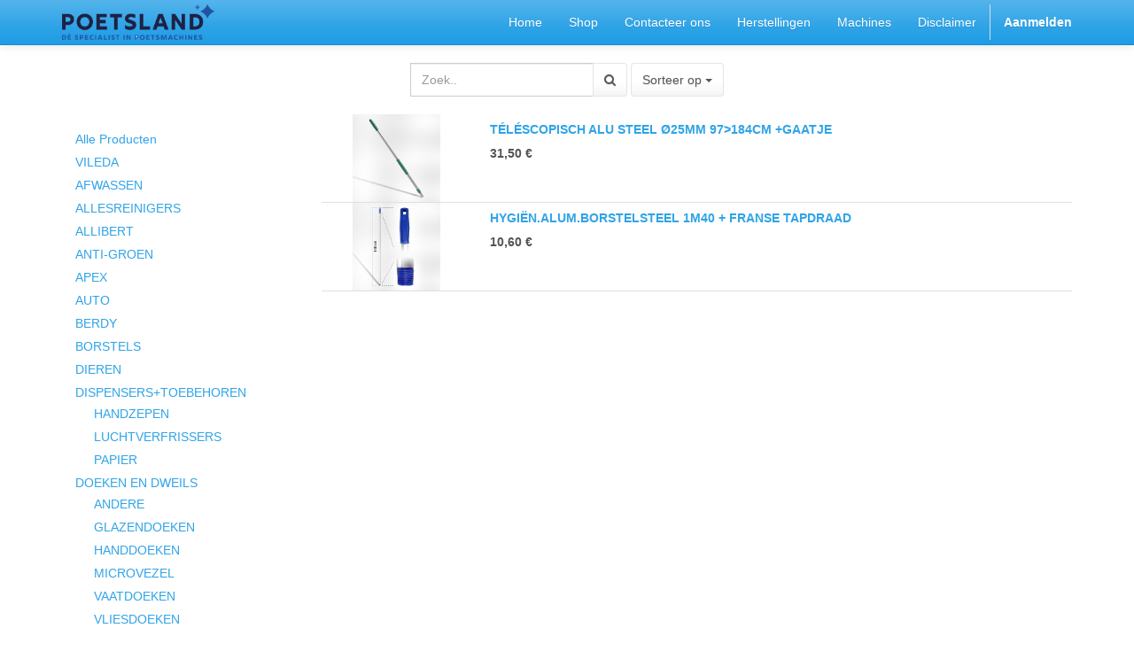

--- FILE ---
content_type: text/html; charset=utf-8
request_url: https://shop.poetsland.be/shop/category/stelen-94
body_size: 29558
content:

        
        <!DOCTYPE html>
        <html data-oe-company-name="POETSLAND BV" lang="nl-BE" data-website-id="1">
            <head>
                <meta charset="utf-8"/>
                <meta http-equiv="X-UA-Compatible" content="IE=edge,chrome=1"/>
                <meta name="viewport" content="width=device-width, initial-scale=1, user-scalable=no"/>

                <title>Verkooppunt | Poetsland</title>
                <link type="image/x-icon" rel="shortcut icon" href="/web/image/website/1/favicon/"/>

                <script type="text/javascript">
                    var odoo = {
                        csrf_token: "0ed34d54862b9cbfd2403e11e8b2cf39bda3a46bo",
                    };
                </script>

                
            
            <meta name="description"/>
            <meta name="keywords"/>
            <meta name="generator" content="Odoo"/>

            <meta property="og:title" content="Verkooppunt"/>
            <meta property="og:site_name" content="POETSLAND BV"/>
            

            
            
                
                    <link rel="alternate" hreflang="nl" href="http://shop.poetsland.be/shop/category/stelen-94"/>
                
            

            <script type="text/javascript">
                

                odoo.session_info = {
                    is_superuser: false,
                    is_system: false,
                    is_frontend: true,
                    translationURL: '/website/translations',
                    is_website_user: true,
                    user_id: 4
                };
            </script>

            <link type="text/css" rel="stylesheet" href="/web/content/9551-ec3f242/web.assets_common.0.css"/>
            <link type="text/css" rel="stylesheet" href="/web/content/6167-f096b96/web.assets_frontend.0.css"/>
            <link type="text/css" rel="stylesheet" href="/web/content/6168-f096b96/web.assets_frontend.1.css"/>
            
            
            

            <script type="text/javascript" src="/web/content/9554-ec3f242/web.assets_common.js"></script>
            <script type="text/javascript" src="/web/content/6169-f096b96/web.assets_frontend.js"></script>
            
            
            
        
            </head>
            <body>
                
            
        
            
        
        
            
            
                
            
        
        
    
    

            
            
        <div id="wrapwrap" class="">
                <header>
                    <div class="navbar navbar-default navbar-static-top">
                        <div class="container">
                            <div class="navbar-header">
            <button type="button" class="navbar-toggle" data-toggle="collapse" data-target=".navbar-top-collapse">
                <span class="sr-only">Toggle navigatie</span>
                <span class="icon-bar"></span>
                <span class="icon-bar"></span>
                <span class="icon-bar"></span>
            </button>
            <a href="/" class="navbar-brand logo">
            <span alt="Logo of POETSLAND BV" title="POETSLAND BV"><img src="/web/image/res.company/1/logo?unique=304fd13" class="img img-responsive"/></span>
        </a>
    </div>
    <div class="collapse navbar-collapse navbar-top-collapse">
                                <ul class="nav navbar-nav navbar-right" id="top_menu">
                                    
        
            
    <li>
        <a href="/">
            <span>Home</span>
        </a>
    </li>
    

        
            
    <li>
        <a href="/shop">
            <span>Shop</span>
        </a>
    </li>
    

        
            
    <li>
        <a href="/contactus">
            <span>Contacteer ons</span>
        </a>
    </li>
    

        
            
    <li>
        <a href="/herstellingen">
            <span>Herstellingen</span>
        </a>
    </li>
    

        
            
    <li>
        <a href="/machines">
            <span>Machines</span>
        </a>
    </li>
    

        
            
    <li>
        <a href="/disclaimer-1">
            <span>Disclaimer</span>
        </a>
    </li>
    

        
    
            
            <li id="my_cart" class="hidden">
                <a href="/shop/cart">
                    <i class="fa fa-shopping-cart"></i>
                    Mijn winkelmandje <sup class="my_cart_quantity label label-primary"></sup>
                </a>
            </li>
        
                                    
                                
            <li class="divider"></li>
            <li>
                <a href="/web/login">
                    <b>Aanmelden</b>
                </a>
            </li>
        </ul>
                            </div>
                        </div>
                    </div>
                </header>
                <main>
                    
            
            <div id="wrap" class="js_sale">
                <div class="oe_structure"></div>
                <div class="container oe_website_sale">
                    <div class="products_pager">
                        <div class="row" style="width: 100%;">
                            
        <form method="get" action="/shop/category/stelen-94?category=94" class="pagination form-inline o_website_sale_search">
            
            
    <div class="input-group">
        <div class="oe_search">
            <input type="text" name="search" class="search-query form-control oe_search_box" placeholder="Zoek.." value=""/>
        </div>
        <span class="input-group-btn">
           <button type="submit" class="btn btn-default oe_search_button"><i class="fa fa-search"></i></button>
        </span>
    </div>

        </form>
    
                            
        
        <div class="hidden btn-group">
            
            <a href="#" class="dropdown-toggle btn btn-default" data-toggle="dropdown">
                Standaard geen korting
                <span class="caret"></span>
            </a>
            <ul class="dropdown-menu" role="menu">
                
            </ul>
        </div>
    
                            
        
    
            
            
            
            
            
            
            <div class="dropdown btn-group dropdown_sorty_by">
                <a href="#" class="dropdown-toggle btn btn-default" data-toggle="dropdown">
                    
                        <span>Sorteer op</span>
<span class="caret"></span>
                    
                </a>
                <ul class="dropdown-menu" role="menu">
                    <li>
                        <a href="/shop?order=list_price+desc&amp;category=94">
                            <span>Catalogus prijs: Hoog naar laag</span>
                        </a>
                    </li><li>
                        <a href="/shop?order=list_price+asc&amp;category=94">
                            <span>Catalogus prijs: Laag naar hoog</span>
                        </a>
                    </li><li>
                        <a href="/shop?order=name+asc&amp;category=94">
                            <span>Naam - A tot Z</span>
                        </a>
                    </li><li>
                        <a href="/shop?order=name+desc&amp;category=94">
                            <span>Naam - Z tot A</span>
                        </a>
                    </li>
                </ul>
            </div>
        
                        </div>
                    </div>
                    <div class="row">
                        <div class="col-md-3 col-sm-4 col-xs-12" id="products_grid_before">
            <ul class="nav nav-pills nav-stacked mt16">
                <li class="">
                    <a class="o_not_editable" href="/shop">Alle Producten</a>
                </li>
                
                    
        <li>
            <a href="/shop/category/vileda-9">VILEDA</a>
            
        </li>
    
                
                    
        <li>
            <a href="/shop/category/afwassen-30">AFWASSEN</a>
            
        </li>
    
                
                    
        <li>
            <a href="/shop/category/allesreinigers-51">ALLESREINIGERS</a>
            
        </li>
    
                
                    
        <li>
            <a href="/shop/category/allibert-111">ALLIBERT</a>
            
        </li>
    
                
                    
        <li>
            <a href="/shop/category/anti-groen-79">ANTI-GROEN</a>
            
        </li>
    
                
                    
        <li>
            <a href="/shop/category/apex-73">APEX</a>
            
        </li>
    
                
                    
        <li>
            <a href="/shop/category/auto-70">AUTO</a>
            
        </li>
    
                
                    
        <li>
            <a href="/shop/category/berdy-112">BERDY</a>
            
        </li>
    
                
                    
        <li>
            <a href="/shop/category/borstels-14">BORSTELS </a>
            
        </li>
    
                
                    
        <li>
            <a href="/shop/category/dieren-69">DIEREN</a>
            
        </li>
    
                
                    
        <li>
            <a href="/shop/category/dispensers-toebehoren-106">DISPENSERS+TOEBEHOREN</a>
            <ul class="nav nav-pills nav-stacked nav-hierarchy">
                
                    
        <li>
            <a href="/shop/category/dispensers-toebehoren-handzepen-107">HANDZEPEN </a>
            
        </li>
    
                
                    
        <li>
            <a href="/shop/category/dispensers-toebehoren-luchtverfrissers-109">LUCHTVERFRISSERS</a>
            
        </li>
    
                
                    
        <li>
            <a href="/shop/category/dispensers-toebehoren-papier-108">PAPIER</a>
            
        </li>
    
                
            </ul>
        </li>
    
                
                    
        <li>
            <a href="/shop/category/doeken-en-dweils-60">DOEKEN EN DWEILS</a>
            <ul class="nav nav-pills nav-stacked nav-hierarchy">
                
                    
        <li>
            <a href="/shop/category/doeken-en-dweils-andere-66">ANDERE</a>
            
        </li>
    
                
                    
        <li>
            <a href="/shop/category/doeken-en-dweils-glazendoeken-62">GLAZENDOEKEN</a>
            
        </li>
    
                
                    
        <li>
            <a href="/shop/category/doeken-en-dweils-handdoeken-64">HANDDOEKEN</a>
            
        </li>
    
                
                    
        <li>
            <a href="/shop/category/doeken-en-dweils-microvezel-61">MICROVEZEL</a>
            
        </li>
    
                
                    
        <li>
            <a href="/shop/category/doeken-en-dweils-vaatdoeken-63">VAATDOEKEN</a>
            
        </li>
    
                
                    
        <li>
            <a href="/shop/category/doeken-en-dweils-vliesdoeken-65">VLIESDOEKEN</a>
            
        </li>
    
                
            </ul>
        </li>
    
                
                    
        <li>
            <a href="/shop/category/doseerders-50">DOSEERDERS</a>
            
        </li>
    
                
                    
        <li>
            <a href="/shop/category/eres-26">ERES</a>
            
        </li>
    
                
                    
        <li>
            <a href="/shop/category/flipper-117">FLIPPER</a>
            
        </li>
    
                
                    
        <li>
            <a href="/shop/category/glasreiniging-33">GLASREINIGING</a>
            
        </li>
    
                
                    
        <li>
            <a href="/shop/category/handschoenen-25">HANDSCHOENEN</a>
            
        </li>
    
                
                    
        <li>
            <a href="/shop/category/handzepen-28">HANDZEPEN</a>
            
        </li>
    
                
                    
        <li>
            <a href="/shop/category/ladders-opstapjes-80">LADDERS / OPSTAPJES</a>
            
        </li>
    
                
                    
        <li>
            <a href="/shop/category/luchtverfrissers-ontgeurders-27">LUCHTVERFRISSERS / ONTGEURDERS</a>
            
        </li>
    
                
                    
        <li>
            <a href="/shop/category/matten-52">MATTEN</a>
            <ul class="nav nav-pills nav-stacked nav-hierarchy">
                
                    
        <li>
            <a href="/shop/category/matten-afdruipmatten-54">AFDRUIPMATTEN</a>
            
        </li>
    
                
                    
        <li>
            <a href="/shop/category/matten-bad-en-douchematten-53">BAD- EN DOUCHEMATTEN</a>
            
        </li>
    
                
                    
        <li>
            <a href="/shop/category/matten-voetmatten-55">VOETMATTEN</a>
            
        </li>
    
                
            </ul>
        </li>
    
                
                    
        <li>
            <a href="/shop/category/mondmaskers-37">MONDMASKERS</a>
            
        </li>
    
                
                    
        <li>
            <a href="/shop/category/mopsystemen-74">MOPSYSTEMEN</a>
            <ul class="nav nav-pills nav-stacked nav-hierarchy">
                
                    
        <li>
            <a href="/shop/category/mopsystemen-andere-77">ANDERE</a>
            
        </li>
    
                
                    
        <li>
            <a href="/shop/category/mopsystemen-swiffer-75">SWIFFER</a>
            
        </li>
    
                
                    
        <li>
            <a href="/shop/category/mopsystemen-vermop-76">VERMOP</a>
            
        </li>
    
                
            </ul>
        </li>
    
                
                    
        <li>
            <a href="/shop/category/ontkalken-36">ONTKALKEN</a>
            
        </li>
    
                
                    
        <li>
            <a href="/shop/category/ontsmetten-67">ONTSMETTEN</a>
            
        </li>
    
                
                    
        <li>
            <a href="/shop/category/ontvetten-34">ONTVETTEN</a>
            
        </li>
    
                
                    
        <li>
            <a href="/shop/category/papierwaren-43">PAPIERWAREN</a>
            <ul class="nav nav-pills nav-stacked nav-hierarchy">
                
                    
        <li>
            <a href="/shop/category/papierwaren-keukenpapier-45">KEUKENPAPIER</a>
            
        </li>
    
                
                    
        <li>
            <a href="/shop/category/papierwaren-servetten-46">SERVETTEN</a>
            
        </li>
    
                
                    
        <li>
            <a href="/shop/category/papierwaren-tafelpapier-47">TAFELPAPIER</a>
            
        </li>
    
                
                    
        <li>
            <a href="/shop/category/papierwaren-toiletpapier-44">TOILETPAPIER</a>
            
        </li>
    
                
                    
        <li>
            <a href="/shop/category/papierwaren-zakdoeken-48">ZAKDOEKEN</a>
            
        </li>
    
                
            </ul>
        </li>
    
                
                    
        <li>
            <a href="/shop/category/persoonlijke-hygiene-29">PERSOONLIJKE HYGIËNE</a>
            
        </li>
    
                
                    
        <li>
            <a href="/shop/category/plastiek-82">PLASTIEK </a>
            <ul class="nav nav-pills nav-stacked nav-hierarchy">
                
                    
        <li>
            <a href="/shop/category/plastiek-emmers-89">EMMERS</a>
            
        </li>
    
                
                    
        <li>
            <a href="/shop/category/plastiek-kuipen-91">KUIPEN</a>
            
        </li>
    
                
                    
        <li>
            <a href="/shop/category/plastiek-vuilbakken-92">VUILBAKKEN</a>
            
        </li>
    
                
                    
        <li>
            <a href="/shop/category/plastiek-wasmanden-90">WASMANDEN</a>
            
        </li>
    
                
            </ul>
        </li>
    
                
                    
        <li>
            <a href="/shop/category/poetsschoenen-116">POETSSCHOENEN</a>
            
        </li>
    
                
                    
        <li>
            <a href="/shop/category/pollet-114">POLLET</a>
            
        </li>
    
                
                    
        <li>
            <a href="/shop/category/sanitair-31">SANITAIR</a>
            
        </li>
    
                
                    
        <li>
            <a href="/shop/category/schilderen-97">SCHILDEREN</a>
            
        </li>
    
                
                    
        <li>
            <a href="/shop/category/schuurpads-houders-110">SCHUURPADS+HOUDERS</a>
            
        </li>
    
                
                    
        <li>
            <a href="/shop/category/sponzen-57">SPONZEN</a>
            
        </li>
    
                
                    
        <li>
            <a href="/shop/category/spuitbussen-99">SPUITBUSSEN</a>
            
        </li>
    
                
                    
        <li class="active">
            <a href="/shop/category/stelen-94">STELEN</a>
            <ul class="nav nav-pills nav-stacked nav-hierarchy">
                
                    
        <li>
            <a href="/shop/category/stelen-telescopisch-96">TELESCOPISCH</a>
            
        </li>
    
                
                    
        <li>
            <a href="/shop/category/stelen-telescopisch-watertoevoer-98">TELESCOPISCH+WATERTOEVOER</a>
            
        </li>
    
                
                    
        <li>
            <a href="/shop/category/stelen-vast-95">VAST</a>
            
        </li>
    
                
            </ul>
        </li>
    
                
                    
        <li>
            <a href="/shop/category/tana-13">TANA</a>
            
        </li>
    
                
                    
        <li>
            <a href="/shop/category/uulki-12">UULKI</a>
            
        </li>
    
                
                    
        <li>
            <a href="/shop/category/veiligheid-100">VEILIGHEID</a>
            
        </li>
    
                
                    
        <li>
            <a href="/shop/category/vensterreiniging-18">VENSTERREINIGING</a>
            <ul class="nav nav-pills nav-stacked nav-hierarchy">
                
                    
        <li>
            <a href="/shop/category/vensterreiniging-andere-23">ANDERE</a>
            
        </li>
    
                
                    
        <li>
            <a href="/shop/category/vensterreiniging-ettore-20">ETTORE</a>
            
        </li>
    
                
                    
        <li>
            <a href="/shop/category/vensterreiniging-moerman-22">MOERMAN</a>
            
        </li>
    
                
                    
        <li>
            <a href="/shop/category/vensterreiniging-sorbo-19">SORBO</a>
            
        </li>
    
                
                    
        <li>
            <a href="/shop/category/vensterreiniging-unger-21">UNGER</a>
            
        </li>
    
                
            </ul>
        </li>
    
                
                    
        <li>
            <a href="/shop/category/vikan-115">VIKAN</a>
            
        </li>
    
                
                    
        <li>
            <a href="/shop/category/vloerreiniging-68">VLOERREINIGING</a>
            
        </li>
    
                
                    
        <li>
            <a href="/shop/category/vloerwissers-101">VLOERWISSERS</a>
            <ul class="nav nav-pills nav-stacked nav-hierarchy">
                
                    
        <li>
            <a href="/shop/category/vloerwissers-andere-104">ANDERE</a>
            
        </li>
    
                
                    
        <li>
            <a href="/shop/category/vloerwissers-moerman-105">MOERMAN</a>
            
        </li>
    
                
                    
        <li>
            <a href="/shop/category/vloerwissers-vikan-102">VIKAN</a>
            
        </li>
    
                
                    
        <li>
            <a href="/shop/category/vloerwissers-vileda-103">VILEDA</a>
            
        </li>
    
                
            </ul>
        </li>
    
                
                    
        <li>
            <a href="/shop/category/vuilblikken-56">VUILBLIKKEN</a>
            
        </li>
    
                
                    
        <li>
            <a href="/shop/category/vuilniszakken-71">VUILNISZAKKEN</a>
            
        </li>
    
                
                    
        <li>
            <a href="/shop/category/wasmiddelen-wasverzachters-35">WASMIDDELEN / WASVERZACHTERS</a>
            
        </li>
    
                
                    
        <li>
            <a href="/shop/category/werkwagens-persen-78">WERKWAGENS + PERSEN</a>
            
        </li>
    
                
                    
        <li>
            <a href="/shop/category/wipe-clean-113">WIPE &amp; CLEAN</a>
            
        </li>
    
                
                    
        <li>
            <a href="/shop/category/zeemvellen-72">ZEEMVELLEN</a>
            
        </li>
    
                
            </ul>
        </div>
                        <div class="col-md-9 col-sm-8" id="products_grid">
                            
                <div class="oe_product oe_list oe_product_cart" data-publish="on">
                    
        <form action="/shop/cart/update" method="post">
            <input type="hidden" name="csrf_token" value="6e16a32f07d26bfc66febdd0b9ee3ad650069661o1769978138"/>
            <div itemscope="itemscope" itemtype="http://schema.org/Product">
                <div class="ribbon-wrapper">
                    <div class="ribbon btn btn-danger">Verkoop</div>
                </div>
                <div class="oe_product_image">
                    <a itemprop="url" href="/shop/product/fp1044-telescopisch-alu-steel-25mm-97-184cm-gaatje-5571?category=94">
                        <span itemprop="image" content="http://shop.poetsland.be/web/image/product.template/5571/image" alt="TÉLÉSCOPISCH ALU STEEL Ø25MM 97&gt;184CM +GAATJE"><img src="/web/image/product.template/5571/image/300x300?unique=0b85c95" class="img img-responsive" data-zoom="1" data-zoom-image="/web/image/product.template/5571/image/300x300?unique=0b85c95"/></span>
                    </a>
                </div>
                
                    
                
                <section>
                    <h5>
                        <strong>
                            <a itemprop="name" href="/shop/product/fp1044-telescopisch-alu-steel-25mm-97-184cm-gaatje-5571?category=94" content="TÉLÉSCOPISCH ALU STEEL Ø25MM 97&gt;184CM +GAATJE">TÉLÉSCOPISCH ALU STEEL Ø25MM 97&gt;184CM +GAATJE</a>
                        </strong>
                    </h5>
                    <div itemprop="offers" itemscope="itemscope" itemtype="http://schema.org/Offer" class="product_price">
                        <b>
                            

                            <span data-oe-type="monetary" data-oe-expression="product.website_price"><span class="oe_currency_value">31,50</span> €</span>
                            <span itemprop="price" style="display:none;">31.5</span>
                            <span itemprop="priceCurrency" style="display:none;">EUR</span>
                        </b>
                    </div>
                </section>
            </div>
        </form>
    
                </div>
            
                <div class="oe_product oe_list oe_product_cart" data-publish="on">
                    
        <form action="/shop/cart/update" method="post">
            <input type="hidden" name="csrf_token" value="6e16a32f07d26bfc66febdd0b9ee3ad650069661o1769978138"/>
            <div itemscope="itemscope" itemtype="http://schema.org/Product">
                <div class="ribbon-wrapper">
                    <div class="ribbon btn btn-danger">Verkoop</div>
                </div>
                <div class="oe_product_image">
                    <a itemprop="url" href="/shop/product/009420-hygien-alum-borstelsteel-1m40-franse-tapdraad-5155?category=94">
                        <span itemprop="image" content="http://shop.poetsland.be/web/image/product.template/5155/image" alt="HYGIËN.ALUM.BORSTELSTEEL 1M40  + FRANSE TAPDRAAD"><img src="/web/image/product.template/5155/image/300x300?unique=97d8263" class="img img-responsive" data-zoom="1" data-zoom-image="/web/image/product.template/5155/image/300x300?unique=97d8263"/></span>
                    </a>
                </div>
                
                    
                
                <section>
                    <h5>
                        <strong>
                            <a itemprop="name" href="/shop/product/009420-hygien-alum-borstelsteel-1m40-franse-tapdraad-5155?category=94" content="HYGIËN.ALUM.BORSTELSTEEL 1M40  + FRANSE TAPDRAAD">HYGIËN.ALUM.BORSTELSTEEL 1M40  + FRANSE TAPDRAAD</a>
                        </strong>
                    </h5>
                    <div itemprop="offers" itemscope="itemscope" itemtype="http://schema.org/Offer" class="product_price">
                        <b>
                            

                            <span data-oe-type="monetary" data-oe-expression="product.website_price"><span class="oe_currency_value">10,60</span> €</span>
                            <span itemprop="price" style="display:none;">10.6</span>
                            <span itemprop="priceCurrency" style="display:none;">EUR</span>
                        </b>
                    </div>
                </section>
            </div>
        </form>
    
                </div>
            
        
                        </div>
                    </div>
                    <div class="products_pager">
                        
        
    
                    </div>
                </div>
                <div class="oe_structure mb32"></div>
            </div>
        
                </main>
                <footer>
                    <div id="footer" class="container hidden-print">
      <div class="row">
        <div class="col-md-4 col-lg-3">
          <h4>Onze Producten & Diensten</h4>
          <ul class="list-unstyled" id="products">
            <li>
              <a href="/">Home</a>
            </li>
          </ul>
        </div>
        <div class="col-md-4  col-lg-3" id="info">
          <h4>Connecteer met ons</h4>
          <ul class="list-unstyled">
            <li>
              <a href="/contactus">Contacteer ons</a>
            </li>
          
        <li><a href="/blog/1">Nieuws</a></li>
    </ul>
          <ul class="list-unstyled">
            <li>
              <i class="fa fa-phone"></i>
              <span>051/20.22.12</span>
            </li>
            <li>
              <i class="fa fa-envelope"></i>
              <span>info@poetsland.be</span>
            </li>
          </ul>
          <h2>
            <a href="https://www.facebook.com/poetsland.be">
              <i class="fa fa-facebook-square"></i>
            </a>
            
            
            
            
            
          </h2>
        </div>
        <div class="col-md-4 col-lg-5 col-lg-offset-1">
          <h4>
            <span>POETSLAND BV</span>
            <small> - <a title="" href="/aboutus" data-original-title="">Over ons</a></small>
          </h4>
          <div></div>
          
    

        </div>
      </div>
    </div>
  <div class="container mt16 mb8">
                <div class="pull-right">
                                                      Mogelijk gemaakt door <a target="_blank" class="label label-danger" href="http://www.odoo.com/page/website-builder">Odoo</a>,
                                                      de #1 <a target="_blank" href="http://www.odoo.com/page/e-commerce">Open source e-commerce</a>.
                                                    </div>
                <div class="pull-left text-muted">
                                                      Copyright &copy; <span>POETSLAND BV</span></div>
            </div>
        </footer>
            </div>
        <script id="tracking_code">
            (function(i,s,o,g,r,a,m){i['GoogleAnalyticsObject']=r;i[r]=i[r]||function(){
            (i[r].q=i[r].q||[]).push(arguments)},i[r].l=1*new Date();a=s.createElement(o),
            m=s.getElementsByTagName(o)[0];a.async=1;a.src=g;m.parentNode.insertBefore(a,m)
            })(window,document,'script','//www.google-analytics.com/analytics.js','ga');

            ga('create', _.str.trim('UA-112516458-1'), 'auto');
            ga('send','pageview');
        </script>
    
        
            </body>
        </html>
    
    
    